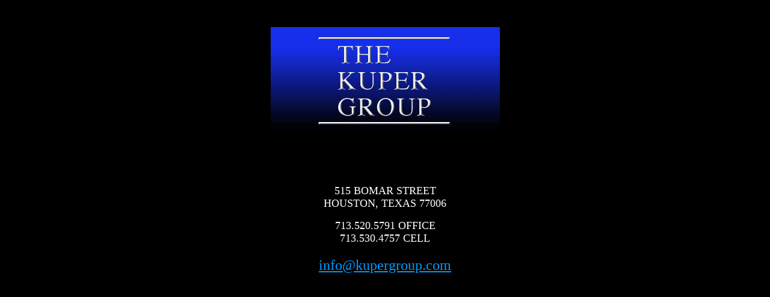

--- FILE ---
content_type: text/html
request_url: http://kupergroup.com/contact.html
body_size: 597
content:
<!DOCTYPE HTML PUBLIC "-//W3C//DTD HTML 4.01 Transitional//EN">
<html>
<head>
<title>CONTACT KUPER GROUP</title>
<meta http-equiv="Content-Type" content="text/html; charset=iso-8859-1">
</head>

<body bgcolor="#000000" link="#0099FF" vlink="#009999">
<table width="75%" height="423" border="0" align="center" cellpadding="1">
  <tr>
    <td valign="top"><div align="center">
        <div align="center"> 
          <p align="center">&nbsp;</p>
          <p align="center"><font size="4" face="Times New Roman, Times, serif"><img src="images/page2.jpg" width="381" height="178"></font></p>
          <p align="center"><br>
          </p>
          <p align="center">&nbsp;</p>
          <p align="center"><font color="#FFFFFF" size="4" face="Times New Roman, Times, serif">515 BOMAR STREET<br>
            HOUSTON, TEXAS 77006</font></p>
          <p align="center"><font color="#FFFFFF" size="4" face="Times New Roman, Times, serif">713.520.5791 
             OFFICE <br>
            713.530.4757 CELL </font><font color="#FFFFFF" size="4" face="Times New Roman, Times, serif"><br>
            <br>
            <a href="mailto:info@kupergroup.com"><font size="5">info@kupergroup.com</font></a> </font></p>
          <p align="center">&nbsp;</p>
        </div>
</div></td>
  </tr>
</table>
<font size="4" face="Times New Roman, Times, serif"></font> 
</body>
</html>
